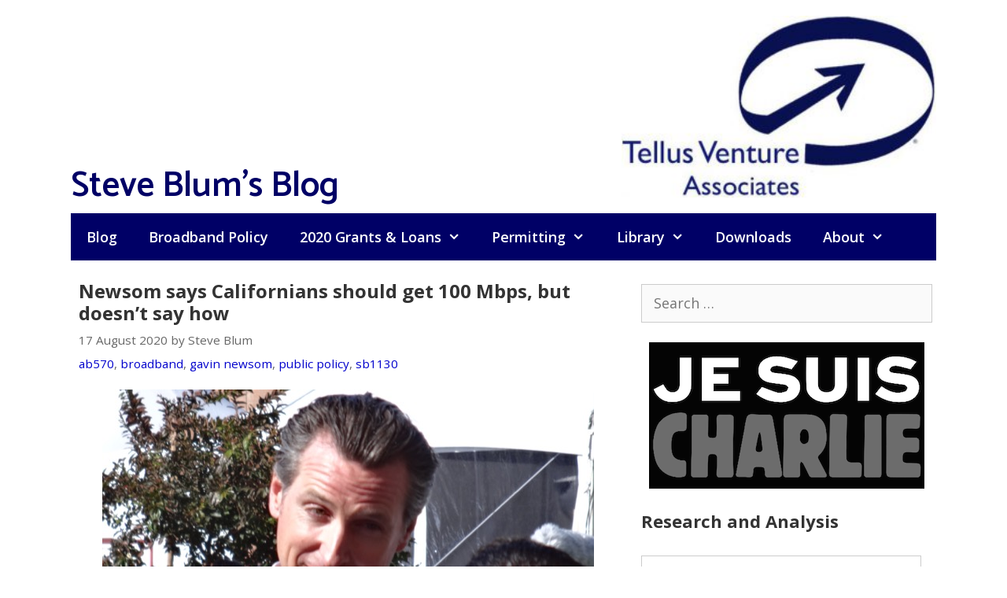

--- FILE ---
content_type: text/html; charset=UTF-8
request_url: https://www.tellusventure.com/newsom-says-californians-should-get-100-mbps-but-doesnt-say-how/
body_size: 12474
content:
<!DOCTYPE html>
<html lang="en-US">
<head>
	<meta charset="UTF-8">
	<link rel="profile" href="https://gmpg.org/xfn/11">
	<title>Newsom says Californians should get 100 Mbps, but doesn&#8217;t say how &#8211; Steve Blum&#039;s Blog</title>
<meta name='robots' content='max-image-preview:large' />
	<style>img:is([sizes="auto" i], [sizes^="auto," i]) { contain-intrinsic-size: 3000px 1500px }</style>
	<meta name="viewport" content="width=device-width, initial-scale=1"><link rel='dns-prefetch' href='//fonts.googleapis.com' />
<link href='https://fonts.gstatic.com' crossorigin rel='preconnect' />
<link rel="alternate" type="application/rss+xml" title="Steve Blum&#039;s Blog &raquo; Feed" href="https://www.tellusventure.com/feed/" />
<script>
window._wpemojiSettings = {"baseUrl":"https:\/\/s.w.org\/images\/core\/emoji\/16.0.1\/72x72\/","ext":".png","svgUrl":"https:\/\/s.w.org\/images\/core\/emoji\/16.0.1\/svg\/","svgExt":".svg","source":{"concatemoji":"https:\/\/www.tellusventure.com\/wp-includes\/js\/wp-emoji-release.min.js?ver=6.8.3"}};
/*! This file is auto-generated */
!function(s,n){var o,i,e;function c(e){try{var t={supportTests:e,timestamp:(new Date).valueOf()};sessionStorage.setItem(o,JSON.stringify(t))}catch(e){}}function p(e,t,n){e.clearRect(0,0,e.canvas.width,e.canvas.height),e.fillText(t,0,0);var t=new Uint32Array(e.getImageData(0,0,e.canvas.width,e.canvas.height).data),a=(e.clearRect(0,0,e.canvas.width,e.canvas.height),e.fillText(n,0,0),new Uint32Array(e.getImageData(0,0,e.canvas.width,e.canvas.height).data));return t.every(function(e,t){return e===a[t]})}function u(e,t){e.clearRect(0,0,e.canvas.width,e.canvas.height),e.fillText(t,0,0);for(var n=e.getImageData(16,16,1,1),a=0;a<n.data.length;a++)if(0!==n.data[a])return!1;return!0}function f(e,t,n,a){switch(t){case"flag":return n(e,"\ud83c\udff3\ufe0f\u200d\u26a7\ufe0f","\ud83c\udff3\ufe0f\u200b\u26a7\ufe0f")?!1:!n(e,"\ud83c\udde8\ud83c\uddf6","\ud83c\udde8\u200b\ud83c\uddf6")&&!n(e,"\ud83c\udff4\udb40\udc67\udb40\udc62\udb40\udc65\udb40\udc6e\udb40\udc67\udb40\udc7f","\ud83c\udff4\u200b\udb40\udc67\u200b\udb40\udc62\u200b\udb40\udc65\u200b\udb40\udc6e\u200b\udb40\udc67\u200b\udb40\udc7f");case"emoji":return!a(e,"\ud83e\udedf")}return!1}function g(e,t,n,a){var r="undefined"!=typeof WorkerGlobalScope&&self instanceof WorkerGlobalScope?new OffscreenCanvas(300,150):s.createElement("canvas"),o=r.getContext("2d",{willReadFrequently:!0}),i=(o.textBaseline="top",o.font="600 32px Arial",{});return e.forEach(function(e){i[e]=t(o,e,n,a)}),i}function t(e){var t=s.createElement("script");t.src=e,t.defer=!0,s.head.appendChild(t)}"undefined"!=typeof Promise&&(o="wpEmojiSettingsSupports",i=["flag","emoji"],n.supports={everything:!0,everythingExceptFlag:!0},e=new Promise(function(e){s.addEventListener("DOMContentLoaded",e,{once:!0})}),new Promise(function(t){var n=function(){try{var e=JSON.parse(sessionStorage.getItem(o));if("object"==typeof e&&"number"==typeof e.timestamp&&(new Date).valueOf()<e.timestamp+604800&&"object"==typeof e.supportTests)return e.supportTests}catch(e){}return null}();if(!n){if("undefined"!=typeof Worker&&"undefined"!=typeof OffscreenCanvas&&"undefined"!=typeof URL&&URL.createObjectURL&&"undefined"!=typeof Blob)try{var e="postMessage("+g.toString()+"("+[JSON.stringify(i),f.toString(),p.toString(),u.toString()].join(",")+"));",a=new Blob([e],{type:"text/javascript"}),r=new Worker(URL.createObjectURL(a),{name:"wpTestEmojiSupports"});return void(r.onmessage=function(e){c(n=e.data),r.terminate(),t(n)})}catch(e){}c(n=g(i,f,p,u))}t(n)}).then(function(e){for(var t in e)n.supports[t]=e[t],n.supports.everything=n.supports.everything&&n.supports[t],"flag"!==t&&(n.supports.everythingExceptFlag=n.supports.everythingExceptFlag&&n.supports[t]);n.supports.everythingExceptFlag=n.supports.everythingExceptFlag&&!n.supports.flag,n.DOMReady=!1,n.readyCallback=function(){n.DOMReady=!0}}).then(function(){return e}).then(function(){var e;n.supports.everything||(n.readyCallback(),(e=n.source||{}).concatemoji?t(e.concatemoji):e.wpemoji&&e.twemoji&&(t(e.twemoji),t(e.wpemoji)))}))}((window,document),window._wpemojiSettings);
</script>
<link rel='stylesheet' id='generate-fonts-css' href='//fonts.googleapis.com/css?family=Open+Sans:300,300italic,regular,italic,600,600italic,700,700italic,800,800italic|Catamaran:100,200,300,regular,600,700,800,900' media='all' />
<style id='wp-emoji-styles-inline-css'>

	img.wp-smiley, img.emoji {
		display: inline !important;
		border: none !important;
		box-shadow: none !important;
		height: 1em !important;
		width: 1em !important;
		margin: 0 0.07em !important;
		vertical-align: -0.1em !important;
		background: none !important;
		padding: 0 !important;
	}
</style>
<link rel='stylesheet' id='wp-block-library-css' href='https://www.tellusventure.com/wp-includes/css/dist/block-library/style.min.css?ver=6.8.3' media='all' />
<style id='classic-theme-styles-inline-css'>
/*! This file is auto-generated */
.wp-block-button__link{color:#fff;background-color:#32373c;border-radius:9999px;box-shadow:none;text-decoration:none;padding:calc(.667em + 2px) calc(1.333em + 2px);font-size:1.125em}.wp-block-file__button{background:#32373c;color:#fff;text-decoration:none}
</style>
<style id='global-styles-inline-css'>
:root{--wp--preset--aspect-ratio--square: 1;--wp--preset--aspect-ratio--4-3: 4/3;--wp--preset--aspect-ratio--3-4: 3/4;--wp--preset--aspect-ratio--3-2: 3/2;--wp--preset--aspect-ratio--2-3: 2/3;--wp--preset--aspect-ratio--16-9: 16/9;--wp--preset--aspect-ratio--9-16: 9/16;--wp--preset--color--black: #000000;--wp--preset--color--cyan-bluish-gray: #abb8c3;--wp--preset--color--white: #ffffff;--wp--preset--color--pale-pink: #f78da7;--wp--preset--color--vivid-red: #cf2e2e;--wp--preset--color--luminous-vivid-orange: #ff6900;--wp--preset--color--luminous-vivid-amber: #fcb900;--wp--preset--color--light-green-cyan: #7bdcb5;--wp--preset--color--vivid-green-cyan: #00d084;--wp--preset--color--pale-cyan-blue: #8ed1fc;--wp--preset--color--vivid-cyan-blue: #0693e3;--wp--preset--color--vivid-purple: #9b51e0;--wp--preset--color--contrast: var(--contrast);--wp--preset--color--contrast-2: var(--contrast-2);--wp--preset--color--contrast-3: var(--contrast-3);--wp--preset--color--base: var(--base);--wp--preset--color--base-2: var(--base-2);--wp--preset--color--base-3: var(--base-3);--wp--preset--color--accent: var(--accent);--wp--preset--gradient--vivid-cyan-blue-to-vivid-purple: linear-gradient(135deg,rgba(6,147,227,1) 0%,rgb(155,81,224) 100%);--wp--preset--gradient--light-green-cyan-to-vivid-green-cyan: linear-gradient(135deg,rgb(122,220,180) 0%,rgb(0,208,130) 100%);--wp--preset--gradient--luminous-vivid-amber-to-luminous-vivid-orange: linear-gradient(135deg,rgba(252,185,0,1) 0%,rgba(255,105,0,1) 100%);--wp--preset--gradient--luminous-vivid-orange-to-vivid-red: linear-gradient(135deg,rgba(255,105,0,1) 0%,rgb(207,46,46) 100%);--wp--preset--gradient--very-light-gray-to-cyan-bluish-gray: linear-gradient(135deg,rgb(238,238,238) 0%,rgb(169,184,195) 100%);--wp--preset--gradient--cool-to-warm-spectrum: linear-gradient(135deg,rgb(74,234,220) 0%,rgb(151,120,209) 20%,rgb(207,42,186) 40%,rgb(238,44,130) 60%,rgb(251,105,98) 80%,rgb(254,248,76) 100%);--wp--preset--gradient--blush-light-purple: linear-gradient(135deg,rgb(255,206,236) 0%,rgb(152,150,240) 100%);--wp--preset--gradient--blush-bordeaux: linear-gradient(135deg,rgb(254,205,165) 0%,rgb(254,45,45) 50%,rgb(107,0,62) 100%);--wp--preset--gradient--luminous-dusk: linear-gradient(135deg,rgb(255,203,112) 0%,rgb(199,81,192) 50%,rgb(65,88,208) 100%);--wp--preset--gradient--pale-ocean: linear-gradient(135deg,rgb(255,245,203) 0%,rgb(182,227,212) 50%,rgb(51,167,181) 100%);--wp--preset--gradient--electric-grass: linear-gradient(135deg,rgb(202,248,128) 0%,rgb(113,206,126) 100%);--wp--preset--gradient--midnight: linear-gradient(135deg,rgb(2,3,129) 0%,rgb(40,116,252) 100%);--wp--preset--font-size--small: 13px;--wp--preset--font-size--medium: 20px;--wp--preset--font-size--large: 36px;--wp--preset--font-size--x-large: 42px;--wp--preset--spacing--20: 0.44rem;--wp--preset--spacing--30: 0.67rem;--wp--preset--spacing--40: 1rem;--wp--preset--spacing--50: 1.5rem;--wp--preset--spacing--60: 2.25rem;--wp--preset--spacing--70: 3.38rem;--wp--preset--spacing--80: 5.06rem;--wp--preset--shadow--natural: 6px 6px 9px rgba(0, 0, 0, 0.2);--wp--preset--shadow--deep: 12px 12px 50px rgba(0, 0, 0, 0.4);--wp--preset--shadow--sharp: 6px 6px 0px rgba(0, 0, 0, 0.2);--wp--preset--shadow--outlined: 6px 6px 0px -3px rgba(255, 255, 255, 1), 6px 6px rgba(0, 0, 0, 1);--wp--preset--shadow--crisp: 6px 6px 0px rgba(0, 0, 0, 1);}:where(.is-layout-flex){gap: 0.5em;}:where(.is-layout-grid){gap: 0.5em;}body .is-layout-flex{display: flex;}.is-layout-flex{flex-wrap: wrap;align-items: center;}.is-layout-flex > :is(*, div){margin: 0;}body .is-layout-grid{display: grid;}.is-layout-grid > :is(*, div){margin: 0;}:where(.wp-block-columns.is-layout-flex){gap: 2em;}:where(.wp-block-columns.is-layout-grid){gap: 2em;}:where(.wp-block-post-template.is-layout-flex){gap: 1.25em;}:where(.wp-block-post-template.is-layout-grid){gap: 1.25em;}.has-black-color{color: var(--wp--preset--color--black) !important;}.has-cyan-bluish-gray-color{color: var(--wp--preset--color--cyan-bluish-gray) !important;}.has-white-color{color: var(--wp--preset--color--white) !important;}.has-pale-pink-color{color: var(--wp--preset--color--pale-pink) !important;}.has-vivid-red-color{color: var(--wp--preset--color--vivid-red) !important;}.has-luminous-vivid-orange-color{color: var(--wp--preset--color--luminous-vivid-orange) !important;}.has-luminous-vivid-amber-color{color: var(--wp--preset--color--luminous-vivid-amber) !important;}.has-light-green-cyan-color{color: var(--wp--preset--color--light-green-cyan) !important;}.has-vivid-green-cyan-color{color: var(--wp--preset--color--vivid-green-cyan) !important;}.has-pale-cyan-blue-color{color: var(--wp--preset--color--pale-cyan-blue) !important;}.has-vivid-cyan-blue-color{color: var(--wp--preset--color--vivid-cyan-blue) !important;}.has-vivid-purple-color{color: var(--wp--preset--color--vivid-purple) !important;}.has-black-background-color{background-color: var(--wp--preset--color--black) !important;}.has-cyan-bluish-gray-background-color{background-color: var(--wp--preset--color--cyan-bluish-gray) !important;}.has-white-background-color{background-color: var(--wp--preset--color--white) !important;}.has-pale-pink-background-color{background-color: var(--wp--preset--color--pale-pink) !important;}.has-vivid-red-background-color{background-color: var(--wp--preset--color--vivid-red) !important;}.has-luminous-vivid-orange-background-color{background-color: var(--wp--preset--color--luminous-vivid-orange) !important;}.has-luminous-vivid-amber-background-color{background-color: var(--wp--preset--color--luminous-vivid-amber) !important;}.has-light-green-cyan-background-color{background-color: var(--wp--preset--color--light-green-cyan) !important;}.has-vivid-green-cyan-background-color{background-color: var(--wp--preset--color--vivid-green-cyan) !important;}.has-pale-cyan-blue-background-color{background-color: var(--wp--preset--color--pale-cyan-blue) !important;}.has-vivid-cyan-blue-background-color{background-color: var(--wp--preset--color--vivid-cyan-blue) !important;}.has-vivid-purple-background-color{background-color: var(--wp--preset--color--vivid-purple) !important;}.has-black-border-color{border-color: var(--wp--preset--color--black) !important;}.has-cyan-bluish-gray-border-color{border-color: var(--wp--preset--color--cyan-bluish-gray) !important;}.has-white-border-color{border-color: var(--wp--preset--color--white) !important;}.has-pale-pink-border-color{border-color: var(--wp--preset--color--pale-pink) !important;}.has-vivid-red-border-color{border-color: var(--wp--preset--color--vivid-red) !important;}.has-luminous-vivid-orange-border-color{border-color: var(--wp--preset--color--luminous-vivid-orange) !important;}.has-luminous-vivid-amber-border-color{border-color: var(--wp--preset--color--luminous-vivid-amber) !important;}.has-light-green-cyan-border-color{border-color: var(--wp--preset--color--light-green-cyan) !important;}.has-vivid-green-cyan-border-color{border-color: var(--wp--preset--color--vivid-green-cyan) !important;}.has-pale-cyan-blue-border-color{border-color: var(--wp--preset--color--pale-cyan-blue) !important;}.has-vivid-cyan-blue-border-color{border-color: var(--wp--preset--color--vivid-cyan-blue) !important;}.has-vivid-purple-border-color{border-color: var(--wp--preset--color--vivid-purple) !important;}.has-vivid-cyan-blue-to-vivid-purple-gradient-background{background: var(--wp--preset--gradient--vivid-cyan-blue-to-vivid-purple) !important;}.has-light-green-cyan-to-vivid-green-cyan-gradient-background{background: var(--wp--preset--gradient--light-green-cyan-to-vivid-green-cyan) !important;}.has-luminous-vivid-amber-to-luminous-vivid-orange-gradient-background{background: var(--wp--preset--gradient--luminous-vivid-amber-to-luminous-vivid-orange) !important;}.has-luminous-vivid-orange-to-vivid-red-gradient-background{background: var(--wp--preset--gradient--luminous-vivid-orange-to-vivid-red) !important;}.has-very-light-gray-to-cyan-bluish-gray-gradient-background{background: var(--wp--preset--gradient--very-light-gray-to-cyan-bluish-gray) !important;}.has-cool-to-warm-spectrum-gradient-background{background: var(--wp--preset--gradient--cool-to-warm-spectrum) !important;}.has-blush-light-purple-gradient-background{background: var(--wp--preset--gradient--blush-light-purple) !important;}.has-blush-bordeaux-gradient-background{background: var(--wp--preset--gradient--blush-bordeaux) !important;}.has-luminous-dusk-gradient-background{background: var(--wp--preset--gradient--luminous-dusk) !important;}.has-pale-ocean-gradient-background{background: var(--wp--preset--gradient--pale-ocean) !important;}.has-electric-grass-gradient-background{background: var(--wp--preset--gradient--electric-grass) !important;}.has-midnight-gradient-background{background: var(--wp--preset--gradient--midnight) !important;}.has-small-font-size{font-size: var(--wp--preset--font-size--small) !important;}.has-medium-font-size{font-size: var(--wp--preset--font-size--medium) !important;}.has-large-font-size{font-size: var(--wp--preset--font-size--large) !important;}.has-x-large-font-size{font-size: var(--wp--preset--font-size--x-large) !important;}
:where(.wp-block-post-template.is-layout-flex){gap: 1.25em;}:where(.wp-block-post-template.is-layout-grid){gap: 1.25em;}
:where(.wp-block-columns.is-layout-flex){gap: 2em;}:where(.wp-block-columns.is-layout-grid){gap: 2em;}
:root :where(.wp-block-pullquote){font-size: 1.5em;line-height: 1.6;}
</style>
<link rel='stylesheet' id='generate-style-css' href='https://www.tellusventure.com/wp-content/themes/generatepress/assets/css/all.min.css?ver=3.1.3' media='all' />
<style id='generate-style-inline-css'>
@media (max-width: 768px){.main-navigation .menu-toggle,.main-navigation .mobile-bar-items,.sidebar-nav-mobile:not(#sticky-placeholder){display:block;}.main-navigation ul,.gen-sidebar-nav{display:none;}[class*="nav-float-"] .site-header .inside-header > *{float:none;clear:both;}}
.dynamic-author-image-rounded{border-radius:100%;}.dynamic-featured-image, .dynamic-author-image{vertical-align:middle;}.one-container.blog .dynamic-content-template:not(:last-child), .one-container.archive .dynamic-content-template:not(:last-child){padding-bottom:0px;}.dynamic-entry-excerpt > p:last-child{margin-bottom:0px;}
</style>
<link rel='stylesheet' id='generate-font-icons-css' href='https://www.tellusventure.com/wp-content/themes/generatepress/assets/css/components/font-icons.min.css?ver=3.1.3' media='all' />
<link rel='stylesheet' id='generatepress-dynamic-css' href='https://www.tellusventure.com/wp-content/uploads/generatepress/style.min.css?ver=1758382295' media='all' />
<link rel='stylesheet' id='generate-navigation-branding-css' href='https://www.tellusventure.com/wp-content/plugins/gp-premium/menu-plus/functions/css/navigation-branding.min.css?ver=2.5.5' media='all' />
<style id='generate-navigation-branding-inline-css'>
@media (max-width: 768px){.site-header, #site-navigation, #sticky-navigation{display:none !important;opacity:0.0;}#mobile-header{display:block !important;width:100% !important;}#mobile-header .main-nav > ul{display:none;}#mobile-header.toggled .main-nav > ul, #mobile-header .menu-toggle, #mobile-header .mobile-bar-items{display:block;}#mobile-header .main-nav{-ms-flex:0 0 100%;flex:0 0 100%;-webkit-box-ordinal-group:5;-ms-flex-order:4;order:4;}}.navigation-branding img, .site-logo.mobile-header-logo img{height:60px;width:auto;}.navigation-branding .main-title{line-height:60px;}@media (max-width: 1110px){#site-navigation .navigation-branding, #sticky-navigation .navigation-branding{margin-left:10px;}}@media (max-width: 768px){.main-navigation:not(.slideout-navigation) .main-nav{-ms-flex:0 0 100%;flex:0 0 100%;}.main-navigation:not(.slideout-navigation) .inside-navigation{-ms-flex-wrap:wrap;flex-wrap:wrap;display:-webkit-box;display:-ms-flexbox;display:flex;}.nav-aligned-center .navigation-branding, .nav-aligned-left .navigation-branding{margin-right:auto;}.nav-aligned-center  .main-navigation.has-branding:not(.slideout-navigation) .inside-navigation .main-nav,.nav-aligned-center  .main-navigation.has-sticky-branding.navigation-stick .inside-navigation .main-nav,.nav-aligned-left  .main-navigation.has-branding:not(.slideout-navigation) .inside-navigation .main-nav,.nav-aligned-left  .main-navigation.has-sticky-branding.navigation-stick .inside-navigation .main-nav{margin-right:0px;}}
</style>
<script src="https://www.tellusventure.com/wp-includes/js/jquery/jquery.min.js?ver=3.7.1" id="jquery-core-js"></script>
<link rel="https://api.w.org/" href="https://www.tellusventure.com/wp-json/" /><link rel="alternate" title="JSON" type="application/json" href="https://www.tellusventure.com/wp-json/wp/v2/posts/12975" /><link rel="EditURI" type="application/rsd+xml" title="RSD" href="https://www.tellusventure.com/xmlrpc.php?rsd" />
<meta name="generator" content="WordPress 6.8.3" />
<link rel="canonical" href="https://www.tellusventure.com/newsom-says-californians-should-get-100-mbps-but-doesnt-say-how/" />
<link rel='shortlink' href='https://www.tellusventure.com/?p=12975' />
<link rel="alternate" title="oEmbed (JSON)" type="application/json+oembed" href="https://www.tellusventure.com/wp-json/oembed/1.0/embed?url=https%3A%2F%2Fwww.tellusventure.com%2Fnewsom-says-californians-should-get-100-mbps-but-doesnt-say-how%2F" />
<link rel="alternate" title="oEmbed (XML)" type="text/xml+oembed" href="https://www.tellusventure.com/wp-json/oembed/1.0/embed?url=https%3A%2F%2Fwww.tellusventure.com%2Fnewsom-says-californians-should-get-100-mbps-but-doesnt-say-how%2F&#038;format=xml" />


<!-- Global site tag (gtag.js) - Google Analytics -->
<script async src="https://www.googletagmanager.com/gtag/js?id=UA-7387286-1"></script>
<script>
  window.dataLayer = window.dataLayer || [];
  function gtag(){dataLayer.push(arguments);}
  gtag('js', new Date());

  gtag('config', 'UA-7387286-1');
</script>

<link rel="icon" href="https://www.tellusventure.com/wp-content/uploads/2020/11/cropped-tva_glyph_square_favicon_lightsail-32x32.jpg" sizes="32x32" />
<link rel="icon" href="https://www.tellusventure.com/wp-content/uploads/2020/11/cropped-tva_glyph_square_favicon_lightsail-192x192.jpg" sizes="192x192" />
<link rel="apple-touch-icon" href="https://www.tellusventure.com/wp-content/uploads/2020/11/cropped-tva_glyph_square_favicon_lightsail-180x180.jpg" />
<meta name="msapplication-TileImage" content="https://www.tellusventure.com/wp-content/uploads/2020/11/cropped-tva_glyph_square_favicon_lightsail-270x270.jpg" />
		<style id="wp-custom-css">
			blockquote {
    font-size: 18px;
	  border-left: none;
	  padding: 0px;
	  margin:20px;
	  color: #444444;
}

.site-description {
	  position: absolute;
	  left: 0px;
	  text-align: left;
	  margin-top: -60px;
}

.wp-title {
	  position: absolute;
	  margin-top: -53px;
	  font-size: 45px;
	  font-weight: 600;
	  font-family: catamaran;
}

.copyright-bar {
	  font: 16px catamaran;
}

.search-form {
	text-align: right;
	padding: 10px 0 0 0;
}

/* Video/iframe sizing */

.videoWrapper {
	position: relative;
	width: 100%;
	padding-bottom: 302px; /* 16:9 */
	padding-top: 0px;
	height: 0;
	margin-top:auto;
  margin-bottom:auto;
  text-align:center;
}

.videoWrapper iframe,
.videoWrapper object,
.videoWrapper embed {
	position: absolute;
	top: 0;
	left: 0;
	width: 302;
	height: 370;
	border: 1px solid #ccc;
}

.sidebar_370_vidwrapper_default {
	position: relative;
	width: 100%;
	padding-bottom: 302px; /* 16:9 */
	padding-top: 0px;
	height: 0;
	margin-top:auto;
  margin-bottom:10px;
  text-align:center;
}

.sidebar_370_vidwrapper_default iframe,
.sidebar_370_vidwrapper_default object,
.sidebar_370_vidwrapper_default embed {
	position: absolute;
	top: 0;
	left: 0;
	width: 302;
	height: 370;
	border: 1px solid #ccc;
}

/* Sidebar widget styling */

.randomize_centered {
    margin-left:auto;
    margin-right:auto;
	  margin-top:auto;
    margin-bottom:auto;
    text-align:center;
		padding: 0 0 0 0;
}

.sidebar_randomize {
    margin-left:auto;
    margin-right:auto;
		margin-top:auto;
    margin-bottom:auto;
    text-align:center;
		padding: 0 0 0 0;
}

.sidebar_centered_default {
    margin-left:auto;
    margin-right:auto;
		margin-top:auto;
    margin-bottom:auto;
    text-align:center;
		padding: 0 0 15px 0;
}

.centered-sidebar {
  text-align: center;
	font-size: .9em;
	padding: 0px 0px 0px 0px;
	color: #666666;
}

.centered-sidebar a:link { color: #666666; }
.centered-sidebar a:visited { color: #666666; }

/* Table styling */

table {
  border: none;
  table-layout: auto;
}

/* Policy bank/file listing */

    p.p1 {margin: 0.0px 0.0px 0.0px 0.0px}
    p.p2 {margin: 0.0px 0.0px 0.0px 0.0px; text-align: center}
    p.p4 {margin: 0.0px 0.0px 0.0px 0.0px; text-align: right}

    table.t1 {border-collapse: collapse;}
    td.td1 {width: 465.0px; padding: 4.0px 0px 4.0px 0px; border-top: none; border-left: none; border-right: none; border-bottom: 1px solid #ededed}
    td.td2 {width: 40.0px; padding: 4.0px 0px 4.0px 0px; border-top: none; border-left: none; border-right: none; border-bottom: 1px solid #ededed}
    td.td3 {width: 40.0px; padding: 4.0px 0px 4.0px 0px; border-top: none; border-left: none; border-right: none; border-bottom: 1px solid #ededed}
    td.td4 {width: 80.0px; padding: 4.0px 0px 4.0px 0px; border-top: none; border-left: none; border-right: none; border-bottom: 1px solid #ededed}
    td.td11 {width: 465.0px; padding: 4.0px 0px 12.0px 0px; border-top: none; border-left: none; border-right: none; border-bottom: none}
    td.td12 {width: 40px; padding: 4.0px 0px 12.0px 0px; border-top: none; border-left: none; border-right: none; border-bottom: none}
    td.td13 {width: 40px; padding: 4.0px 0px 12.0px 0px; border-top: none; border-left: none; border-right: none; border-bottom: none}
    td.td14 {width: 80.0px; padding: 4.0px 0px 12.0px 0px; border-top: none; border-left: none; border-right: none; border-bottom: none}
    td.td21 {width: 651px; padding: 0.0px 0px 14.0px 0px; border: none}
    td.td31 {width: 651px; padding: 12.0px 0px 2.0px 0px; border: none}
    
/* End policy bank */

/* Generic table formatting */

table.table-bank {
	border: none;
	border-collapse: separate;
	font-size: 14px;
}

table.table-plain {
	border-collapse: separate;
	font-size: 14px;
	border: none;
}

caption.table-bank {
	font-size: 22px;
	line-height: 1.2;
	font-weight: bold;
	color: #333333;
	padding: 0px 0px 12px 0px;
	margin: 0;
	text-align: left;
}

caption.table-plain {
	font-size: 22px;
	line-height: 1.2;
	font-weight: bold;
	color: #333333;
	padding: 0px 0px 12px 0px;
	margin: 0;
}

	td.td-left {text-align: left; border-top: none; border-left: none; border-right: none; border-bottom: 1px solid #ededed}
	td.td-center {text-align: center; border-top: none; border-left: none; border-right: none; border-bottom: 1px solid #ededed}
	td.td-right {text-align: right; padding-right: 1px; border-top: none; border-left: none; border-right: none; border-bottom: 1px solid #ededed}
	td.td-left-plain {text-align: left; border: none;}

	th.th-left {text-align: left; border: none;}
	th.th-center {text-align: center; border: none;}
	th.th-right {text-align: right; border: none;}

/* End Table formatting */		</style>
		</head>

<body class="wp-singular post-template-default single single-post postid-12975 single-format-standard wp-custom-logo wp-embed-responsive wp-theme-generatepress post-image-above-header post-image-aligned-center sticky-menu-fade mobile-header mobile-header-logo mobile-header-sticky right-sidebar nav-below-header separate-containers contained-header active-footer-widgets-3 nav-aligned-left header-aligned-right dropdown-hover" itemtype="https://schema.org/Blog" itemscope>
	<a class="screen-reader-text skip-link" href="#content" title="Skip to content">Skip to content</a>		<header class="site-header grid-container grid-parent" id="masthead" aria-label="Site"  itemtype="https://schema.org/WPHeader" itemscope>
			<div class="inside-header grid-container grid-parent">
				<div class="site-logo">
					<a href="https://www.tellusventure.com/" title="Steve Blum&#039;s Blog" rel="home">
						<img  class="header-image is-logo-image" alt="Steve Blum&#039;s Blog" src="https://www.tellusventure.com/wp-content/uploads/2020/11/tva_header_logo_lightsail.jpg" title="Steve Blum&#039;s Blog" />
					</a>
				</div><p class="wp-title">Steve Blum's Blog</p>			</div>
		</header>
				<nav id="mobile-header" itemtype="https://schema.org/SiteNavigationElement" itemscope class="main-navigation mobile-header-navigation has-branding has-sticky-branding">
			<div class="inside-navigation grid-container grid-parent">
				<div class="site-logo mobile-header-logo">
						<a href="https://www.tellusventure.com/" title="Steve Blum&#039;s Blog" rel="home">
							<img src="https://www.tellusventure.com/wp-content/uploads/2020/11/tva_header_logo_lightsail.jpg" alt="Steve Blum&#039;s Blog" class="is-logo-image" width="300" height="173" />
						</a>
					</div>					<button class="menu-toggle" aria-controls="mobile-menu" aria-expanded="false">
						<span class="mobile-menu">Menu</span>					</button>
					<div id="mobile-menu" class="main-nav"><ul id="menu-primary" class=" menu sf-menu"><li id="menu-item-13449" class="menu-item menu-item-type-custom menu-item-object-custom menu-item-13449"><a href="http://tellusventure.com/">Blog</a></li>
<li id="menu-item-13328" class="menu-item menu-item-type-post_type menu-item-object-page menu-item-13328"><a href="https://www.tellusventure.com/policy/">Broadband Policy</a></li>
<li id="menu-item-13324" class="menu-item menu-item-type-post_type menu-item-object-page menu-item-has-children menu-item-13324"><a href="https://www.tellusventure.com/library/2020-grants/">2020 Grants &#038; Loans<span role="presentation" class="dropdown-menu-toggle"></span></a>
<ul class="sub-menu">
	<li id="menu-item-13325" class="menu-item menu-item-type-post_type menu-item-object-page menu-item-13325"><a href="https://www.tellusventure.com/library/2020-grants/2020-projects/">2020 Broadband Infrastructure Grant Projects</a></li>
</ul>
</li>
<li id="menu-item-13326" class="menu-item menu-item-type-post_type menu-item-object-page menu-item-has-children menu-item-13326"><a href="https://www.tellusventure.com/wireless-policy-fcc/">Permitting<span role="presentation" class="dropdown-menu-toggle"></span></a>
<ul class="sub-menu">
	<li id="menu-item-13327" class="menu-item menu-item-type-post_type menu-item-object-page menu-item-13327"><a href="https://www.tellusventure.com/policy/mla/">Master license agreements</a></li>
</ul>
</li>
<li id="menu-item-13329" class="menu-item menu-item-type-post_type menu-item-object-page menu-item-has-children menu-item-13329"><a href="https://www.tellusventure.com/library/">Library<span role="presentation" class="dropdown-menu-toggle"></span></a>
<ul class="sub-menu">
	<li id="menu-item-13330" class="menu-item menu-item-type-post_type menu-item-object-page menu-item-has-children menu-item-13330"><a href="https://www.tellusventure.com/wireless-policy-fcc/">Wireless Facilities Permitting<span role="presentation" class="dropdown-menu-toggle"></span></a>
	<ul class="sub-menu">
		<li id="menu-item-13331" class="menu-item menu-item-type-post_type menu-item-object-page menu-item-13331"><a href="https://www.tellusventure.com/policy/mla/">Master license agreements</a></li>
	</ul>
</li>
	<li id="menu-item-13332" class="menu-item menu-item-type-post_type menu-item-object-page menu-item-13332"><a href="https://www.tellusventure.com/policy/">Broadband Policy</a></li>
	<li id="menu-item-13333" class="menu-item menu-item-type-post_type menu-item-object-page menu-item-13333"><a href="https://www.tellusventure.com/library/analysis/">Publications</a></li>
	<li id="menu-item-13334" class="menu-item menu-item-type-post_type menu-item-object-page menu-item-13334"><a href="https://www.tellusventure.com/library/video/">Videos</a></li>
	<li id="menu-item-13335" class="menu-item menu-item-type-post_type menu-item-object-page menu-item-13335"><a href="https://www.tellusventure.com/library/presentations/">Presentations</a></li>
	<li id="menu-item-13336" class="menu-item menu-item-type-post_type menu-item-object-page menu-item-13336"><a href="https://www.tellusventure.com/library/policy_more/">More broadband policy resources</a></li>
	<li id="menu-item-13337" class="menu-item menu-item-type-post_type menu-item-object-page menu-item-13337"><a href="https://www.tellusventure.com/library/duct/">Right of way, pole attachment and conduit documents</a></li>
	<li id="menu-item-13338" class="menu-item menu-item-type-post_type menu-item-object-page menu-item-13338"><a href="https://www.tellusventure.com/library/fiber/">Fiber network access</a></li>
	<li id="menu-item-13339" class="menu-item menu-item-type-post_type menu-item-object-page menu-item-13339"><a href="https://www.tellusventure.com/library/localreg/">Cable and telecoms franchise information</a></li>
	<li id="menu-item-13340" class="menu-item menu-item-type-post_type menu-item-object-page menu-item-has-children menu-item-13340"><a href="https://www.tellusventure.com/library/community/">Case studies<span role="presentation" class="dropdown-menu-toggle"></span></a>
	<ul class="sub-menu">
		<li id="menu-item-13341" class="menu-item menu-item-type-post_type menu-item-object-page menu-item-13341"><a href="https://www.tellusventure.com/library/community/san_leandro/">Case study: Lit San Leandro, an 11-mile fiber optic loop serving business and industry</a></li>
		<li id="menu-item-13342" class="menu-item menu-item-type-post_type menu-item-object-page menu-item-13342"><a href="https://www.tellusventure.com/library/community/ccbc/">Case study: CASF grant brings total to $12 million for Central Coast broadband project</a></li>
		<li id="menu-item-13343" class="menu-item menu-item-type-post_type menu-item-object-page menu-item-13343"><a href="https://www.tellusventure.com/library/community/folsom/">Case study: City of Folsom uses WiMAX pilot project for economic development</a></li>
		<li id="menu-item-13344" class="menu-item menu-item-type-post_type menu-item-object-page menu-item-13344"><a href="https://www.tellusventure.com/library/community/oakland/">Case Study: wireless broadband feasibility study and project for the City of Oakland</a></li>
	</ul>
</li>
	<li id="menu-item-13345" class="menu-item menu-item-type-post_type menu-item-object-page menu-item-13345"><a href="https://www.tellusventure.com/library/casf_reboot/">CASF reboot – 2018</a></li>
</ul>
</li>
<li id="menu-item-13382" class="menu-item menu-item-type-custom menu-item-object-custom menu-item-13382"><a href="/downloads">Downloads</a></li>
<li id="menu-item-13346" class="menu-item menu-item-type-post_type menu-item-object-page menu-item-has-children menu-item-13346"><a href="https://www.tellusventure.com/team/">About<span role="presentation" class="dropdown-menu-toggle"></span></a>
<ul class="sub-menu">
	<li id="menu-item-13347" class="menu-item menu-item-type-post_type menu-item-object-page menu-item-13347"><a href="https://www.tellusventure.com/team/contact/">Contact</a></li>
	<li id="menu-item-13348" class="menu-item menu-item-type-post_type menu-item-object-page menu-item-13348"><a href="https://www.tellusventure.com/team/clients/">Clients</a></li>
	<li id="menu-item-13349" class="menu-item menu-item-type-post_type menu-item-object-page menu-item-has-children menu-item-13349"><a href="https://www.tellusventure.com/team/blum/">Steve Blum<span role="presentation" class="dropdown-menu-toggle"></span></a>
	<ul class="sub-menu">
		<li id="menu-item-13350" class="menu-item menu-item-type-post_type menu-item-object-page menu-item-13350"><a href="https://www.tellusventure.com/team/blum/more/">More</a></li>
	</ul>
</li>
	<li id="menu-item-13351" class="menu-item menu-item-type-post_type menu-item-object-page menu-item-13351"><a href="https://www.tellusventure.com/team/browne/">Stu Browne</a></li>
	<li id="menu-item-13352" class="menu-item menu-item-type-post_type menu-item-object-page menu-item-13352"><a href="https://www.tellusventure.com/team/lucachick/">Philip Lucachick</a></li>
	<li id="menu-item-13353" class="menu-item menu-item-type-post_type menu-item-object-page menu-item-13353"><a href="https://www.tellusventure.com/team/odaly/">Julia O’Daly</a></li>
</ul>
</li>
</ul></div>			</div><!-- .inside-navigation -->
		</nav><!-- #site-navigation -->
				<nav class="main-navigation grid-container grid-parent sub-menu-right" id="site-navigation" aria-label="Primary"  itemtype="https://schema.org/SiteNavigationElement" itemscope>
			<div class="inside-navigation grid-container grid-parent">
								<button class="menu-toggle" aria-controls="primary-menu" aria-expanded="false">
					<span class="mobile-menu">Menu</span>				</button>
				<div id="primary-menu" class="main-nav"><ul id="menu-primary-1" class=" menu sf-menu"><li class="menu-item menu-item-type-custom menu-item-object-custom menu-item-13449"><a href="http://tellusventure.com/">Blog</a></li>
<li class="menu-item menu-item-type-post_type menu-item-object-page menu-item-13328"><a href="https://www.tellusventure.com/policy/">Broadband Policy</a></li>
<li class="menu-item menu-item-type-post_type menu-item-object-page menu-item-has-children menu-item-13324"><a href="https://www.tellusventure.com/library/2020-grants/">2020 Grants &#038; Loans<span role="presentation" class="dropdown-menu-toggle"></span></a>
<ul class="sub-menu">
	<li class="menu-item menu-item-type-post_type menu-item-object-page menu-item-13325"><a href="https://www.tellusventure.com/library/2020-grants/2020-projects/">2020 Broadband Infrastructure Grant Projects</a></li>
</ul>
</li>
<li class="menu-item menu-item-type-post_type menu-item-object-page menu-item-has-children menu-item-13326"><a href="https://www.tellusventure.com/wireless-policy-fcc/">Permitting<span role="presentation" class="dropdown-menu-toggle"></span></a>
<ul class="sub-menu">
	<li class="menu-item menu-item-type-post_type menu-item-object-page menu-item-13327"><a href="https://www.tellusventure.com/policy/mla/">Master license agreements</a></li>
</ul>
</li>
<li class="menu-item menu-item-type-post_type menu-item-object-page menu-item-has-children menu-item-13329"><a href="https://www.tellusventure.com/library/">Library<span role="presentation" class="dropdown-menu-toggle"></span></a>
<ul class="sub-menu">
	<li class="menu-item menu-item-type-post_type menu-item-object-page menu-item-has-children menu-item-13330"><a href="https://www.tellusventure.com/wireless-policy-fcc/">Wireless Facilities Permitting<span role="presentation" class="dropdown-menu-toggle"></span></a>
	<ul class="sub-menu">
		<li class="menu-item menu-item-type-post_type menu-item-object-page menu-item-13331"><a href="https://www.tellusventure.com/policy/mla/">Master license agreements</a></li>
	</ul>
</li>
	<li class="menu-item menu-item-type-post_type menu-item-object-page menu-item-13332"><a href="https://www.tellusventure.com/policy/">Broadband Policy</a></li>
	<li class="menu-item menu-item-type-post_type menu-item-object-page menu-item-13333"><a href="https://www.tellusventure.com/library/analysis/">Publications</a></li>
	<li class="menu-item menu-item-type-post_type menu-item-object-page menu-item-13334"><a href="https://www.tellusventure.com/library/video/">Videos</a></li>
	<li class="menu-item menu-item-type-post_type menu-item-object-page menu-item-13335"><a href="https://www.tellusventure.com/library/presentations/">Presentations</a></li>
	<li class="menu-item menu-item-type-post_type menu-item-object-page menu-item-13336"><a href="https://www.tellusventure.com/library/policy_more/">More broadband policy resources</a></li>
	<li class="menu-item menu-item-type-post_type menu-item-object-page menu-item-13337"><a href="https://www.tellusventure.com/library/duct/">Right of way, pole attachment and conduit documents</a></li>
	<li class="menu-item menu-item-type-post_type menu-item-object-page menu-item-13338"><a href="https://www.tellusventure.com/library/fiber/">Fiber network access</a></li>
	<li class="menu-item menu-item-type-post_type menu-item-object-page menu-item-13339"><a href="https://www.tellusventure.com/library/localreg/">Cable and telecoms franchise information</a></li>
	<li class="menu-item menu-item-type-post_type menu-item-object-page menu-item-has-children menu-item-13340"><a href="https://www.tellusventure.com/library/community/">Case studies<span role="presentation" class="dropdown-menu-toggle"></span></a>
	<ul class="sub-menu">
		<li class="menu-item menu-item-type-post_type menu-item-object-page menu-item-13341"><a href="https://www.tellusventure.com/library/community/san_leandro/">Case study: Lit San Leandro, an 11-mile fiber optic loop serving business and industry</a></li>
		<li class="menu-item menu-item-type-post_type menu-item-object-page menu-item-13342"><a href="https://www.tellusventure.com/library/community/ccbc/">Case study: CASF grant brings total to $12 million for Central Coast broadband project</a></li>
		<li class="menu-item menu-item-type-post_type menu-item-object-page menu-item-13343"><a href="https://www.tellusventure.com/library/community/folsom/">Case study: City of Folsom uses WiMAX pilot project for economic development</a></li>
		<li class="menu-item menu-item-type-post_type menu-item-object-page menu-item-13344"><a href="https://www.tellusventure.com/library/community/oakland/">Case Study: wireless broadband feasibility study and project for the City of Oakland</a></li>
	</ul>
</li>
	<li class="menu-item menu-item-type-post_type menu-item-object-page menu-item-13345"><a href="https://www.tellusventure.com/library/casf_reboot/">CASF reboot – 2018</a></li>
</ul>
</li>
<li class="menu-item menu-item-type-custom menu-item-object-custom menu-item-13382"><a href="/downloads">Downloads</a></li>
<li class="menu-item menu-item-type-post_type menu-item-object-page menu-item-has-children menu-item-13346"><a href="https://www.tellusventure.com/team/">About<span role="presentation" class="dropdown-menu-toggle"></span></a>
<ul class="sub-menu">
	<li class="menu-item menu-item-type-post_type menu-item-object-page menu-item-13347"><a href="https://www.tellusventure.com/team/contact/">Contact</a></li>
	<li class="menu-item menu-item-type-post_type menu-item-object-page menu-item-13348"><a href="https://www.tellusventure.com/team/clients/">Clients</a></li>
	<li class="menu-item menu-item-type-post_type menu-item-object-page menu-item-has-children menu-item-13349"><a href="https://www.tellusventure.com/team/blum/">Steve Blum<span role="presentation" class="dropdown-menu-toggle"></span></a>
	<ul class="sub-menu">
		<li class="menu-item menu-item-type-post_type menu-item-object-page menu-item-13350"><a href="https://www.tellusventure.com/team/blum/more/">More</a></li>
	</ul>
</li>
	<li class="menu-item menu-item-type-post_type menu-item-object-page menu-item-13351"><a href="https://www.tellusventure.com/team/browne/">Stu Browne</a></li>
	<li class="menu-item menu-item-type-post_type menu-item-object-page menu-item-13352"><a href="https://www.tellusventure.com/team/lucachick/">Philip Lucachick</a></li>
	<li class="menu-item menu-item-type-post_type menu-item-object-page menu-item-13353"><a href="https://www.tellusventure.com/team/odaly/">Julia O’Daly</a></li>
</ul>
</li>
</ul></div>			</div>
		</nav>
		
	<div class="site grid-container container hfeed grid-parent" id="page">
				<div class="site-content" id="content">
			
	<div class="content-area grid-parent mobile-grid-100 grid-65 tablet-grid-65" id="primary">
		<main class="site-main" id="main">
			
<article id="post-12975" class="post-12975 post type-post status-publish format-standard hentry category-uncategorized tag-ab570 tag-broadband tag-gavin-newsom tag-public-policy tag-sb1130" itemtype="https://schema.org/CreativeWork" itemscope>
	<div class="inside-article">
					<header class="entry-header" aria-label="Content">
				<h1 class="entry-title" itemprop="headline">Newsom says Californians should get 100 Mbps, but doesn&#8217;t say how</h1>		<div style="font-size: 85%; line-height: 2; padding-top: 5px">
		17 August 2020		by		Steve Blum	
		 <br /> <a href="https://www.tellusventure.com/tag/ab570/" rel="tag">ab570</a>, <a href="https://www.tellusventure.com/tag/broadband/" rel="tag">broadband</a>, <a href="https://www.tellusventure.com/tag/gavin-newsom/" rel="tag">gavin newsom</a>, <a href="https://www.tellusventure.com/tag/public-policy/" rel="tag">public policy</a>, <a href="https://www.tellusventure.com/tag/sb1130/" rel="tag">sb1130</a>		</div>
				</header>
			
		<div class="entry-content" itemprop="text">
			<p><img fetchpriority="high" decoding="async" style="display: block; margin-left: auto; margin-right: auto;" title="sa blum photo" src="https://www.tellusventure.com/images/2018/11/newsom_salinas_agtech_summit_13july2016.jpg" alt="" width="625" height="425" border="0" /></p>
<p>California governor Gavin Newsom finished up work last week with <a href="https://tellusventure.com/downloads/policy/2020/newsom_executive_order_broadband_14aug2020.pdf">an executive order</a> directing state agencies – at least the ones that report to him – to&#8230;</p>
<blockquote><p>
&#8230;pursue a minimum broadband speed goal of 100 megabits per second download speed to guide infrastructure investments and program implementation to benefit all Californians.
</p></blockquote>
<p>To achieve that goal&#8230;</p>
<blockquote><p>
Within ninety days of the date of this Executive Order, the California Broadband Task Force shall provide a preliminary report to the Office of the Governor that identifies administrative actions that can result in immediate promotion of broadband access and usage within the State.
</p></blockquote>
<p>Oops. I&#8217;m sorry. That&#8217;s Arnold Schwarzenegger&#8217;s <a href="https://tellusventure.com/downloads/policy/2006/schwarzenegger_executive_order_broadband_28nov2006.pdf">2006 broadband executive order</a>. Newsom&#8217;s directive says&#8230;</p>
<blockquote><p>
The California Broadband Council is requested to create a new State Broadband Action Plan by December 31, 2020, and to review the plan annually thereafter.
</p></blockquote>
<p>Both Newsom and Schwarzenegger offered a laundry list of instructions to state agencies, intended to bring modern broadband infrastructure and service to Californian communities on the wrong side of the digital divide. But neither governor put any money on the table.</p>
<p>The major difference is that Newsom set a minimum, quantitative standard of 100 Mbps download speed that, by far, exceeds the current 6 Mbps <a href="https://www.tellusventure.com/blog/california-broadband-subsidies-are-now-a-rigged-game/">written into state law</a> and the 25 Mbps <a href="https://www.tellusventure.com/blog/california-tops-up-federal-broadband-subsidy-bids-as-fcc-trims-rdof-eligibility-list/">generally used by federal agencies</a>. It matches the level <a href="https://www.tellusventure.com/blog/democrats-in-d-c-and-sacramento-in-sync-on-fast-fiber-for-broadband-so-far/">set by congressional democrats</a> and identified as the <a href="https://www.tellusventure.com/blog/urban-or-rural-the-need-for-broadband-speed-is-the-same-for-all-in-the-monterey-bay-region/">minimum necessary for everyday needs</a> by research done by the Monterey Bay Economic Partnership and the Central Coast Broadband Consortium (full disclosure: I helped with that).</p>
<p>100 Mbps download speeds are a good start, but Newsom didn&#8217;t set an upload standard. That would have upset lobbyists for cable and telephone companies that insist upload speeds don&#8217;t matter, even as upstream traffic has ballooned during the covid&#8211;19 emergency.</p>
<p>Or rather, upset them even more: Newsom&#8217;s order stands as a rebuke to the <a href="https://www.tellusventure.com/blog/telcos-cable-delete-fiber-add-more-pork-to-rival-broadband-subsidy-bill-in-california-legislature/">industry minions</a> who back <a href="http://leginfo.legislature.ca.gov/faces/billNavClient.xhtml?bill_id=201920200AB570">assembly bill 570</a>, which began as an attempt to <a href="https://www.tellusventure.com/blog/bill-to-beat-down-broadband-subsidy-program-drops-in-california-assembly/">lock the 6 Mbps download standard</a> in legal stone, and has turned into <a href="https://www.tellusventure.com/blog/california-broadband-subsidy-bill-goes-from-farce-to-tragedy-as-big-telecom-gets-right-of-the-first-night/">a money grab by those companies</a>, albeit with a nominal (and still woefully slow) 25 Mbps download speed level.</p>
<p>The 100 Mbps download speed standard jibes well with senate bill 1130, however. That bill calls for symmetrical 25 Mbps upload and download speeds, and lays the groundwork for universal fiber deployment. The technologies that can reliably deliver 25 Mbps both ways – fiber or the latest cable modem gear – can also support 100 Mbps down. Telco DSL technology can be stretched to deliver 100 Mbps down, if you live within meters of a fiber node, the lines are well maintained and the system has adequate backhaul to the rest of the Internet.</p>
<p>Those happy circumstances are all but impossible to find in rural California. For that matter, so are cable systems.</p>
<table class="table-plain">
<caption class="table-plain">Gavin vs. Arnie: the broadband executive orders</caption>
<tbody>
<tr>
<td class="td-left"><a href="https://tellusventure.com/downloads/policy/2020/newsom_executive_order_broadband_14aug2020.pdf">Executive Order N-73-20 (broadband), California governor Gavin Newsom, 14 August 2020</a></td>
</tr>
<tr>
<td class="td-left"><a href="https://tellusventure.com/downloads/policy/2006/schwarzenegger_executive_order_broadband_28nov2006.pdf"><em>Twenty-First Century Government: Expanding Broadband Access and Usage in California</em>, Executive Order S-23-06, 28 November 2006</a></td>
</tr>
<tr>
<td class="td-left"><a href="https://www.gov.ca.gov/2020/08/14/38666/">Press release: Newsom Executive Order, 14 August 2020</a></td>
</tr>
<tr>
<td class="td-left"><a href="https://tellusventure.com/downloads/policy/2006/schwarzenegger_summary_executive_order_broadband_28nov2006.pdf">Summary: Schwarzenegger Executive Order, 28 November 2006</a></td>
</tr>
<tr>
<td class="td-left"><strong>Coming Soon!</strong> new State Broadband Action Plan</td>
</tr>
<tr>
<td class="td-left"><a href="https://tellusventure.com/downloads/policy/2006/california_broadband_task_force_report_25jun2007.pdf">California Broadband Task Force: Recommended Administrative Actions That Can Immediately Promote Broadband Access and Usage, 25 June 2007</a></td>
</tr>
</tbody>
</table>
		</div>

				<footer class="entry-meta" aria-label="Entry meta">
					<nav id="nav-below" class="post-navigation" aria-label="Single Post">
			<span class="screen-reader-text">Post navigation</span>

			<div class="nav-previous"><span class="prev" title="Previous"><a href="https://www.tellusventure.com/fcc-preemption-of-local-streetlight-pole-ownership-upheld-by-federal-appeals-court/" rel="prev">FCC preemption of local streetlight pole ownership upheld by federal appeals court</a></span></div><div class="nav-next"><span class="next" title="Next"><a href="https://www.tellusventure.com/upload-demand-up-download-demand-down-during-covid-19-quarantine-report-says/" rel="next">Upload demand up, download demand down during covid-19 quarantine, report says</a></span></div>		</nav>
				</footer>
			</div>
</article>
		</main>
	</div>

	<div class="widget-area sidebar is-right-sidebar grid-35 tablet-grid-35 grid-parent" id="right-sidebar">
	<div class="inside-right-sidebar">
		<aside id="search-3" class="widget inner-padding widget_search"><form method="get" class="search-form" action="https://www.tellusventure.com/">
	<label>
		<span class="screen-reader-text">Search for:</span>
		<input type="search" class="search-field" placeholder="Search &hellip;" value="" name="s" title="Search for:">
	</label>
	<input type="submit" class="search-submit" value="Search"></form>
</aside><aside id="custom_html-17" class="widget_text widget inner-padding widget_custom_html"><div class="textwidget custom-html-widget"><a href="https://www.charliehebdo.fr/"><img style="display:block; margin-left:auto; margin-right:auto;" src="https://www.tellusventure.com/images/stock/350w/je_suis_charlie_350.png" alt="Je Suis Charlie" title="Je Suis Charlie" border="0" width="350px" height="186" /></a></div></aside><aside id="randomize-2" class="widget inner-padding randomize"><h2 class="widget-title">Research and Analysis</h2><br /><div class="videoWrapper"><iframe style="border: 1px solid #CCC; border-width: 1px; margin-bottom: 0px; max-width: 100%;" src="//www.slideshare.net/slideshow/embed_code/key/xXzy71nASzX9I" width="354" height="289" frameborder="0" marginwidth="0" marginheight="0" scrolling="no" allowfullscreen="allowfullscreen"></iframe></div><hr></aside><aside id="randomize-5" class="widget inner-padding randomize"><div class="randomize_centered"><a href="https://www.tellusventure.com/downloads/MuniWiFiEconomics.pdf"><img alt="wifiecon" src="https://www.tellusventure.com/images/rw/wifiecon.jpg" style="padding: 10px 0 0 0;" width="200" height="111" /></a><a href="https://www.tellusventure.com/downloads/MuniWiFiEconomics.pdf"></a><a href="https://www.tellusventure.com/downloads/MuniWiFiEconomics.pdf"><br />Whitepaper: A Postmortem on the Wireless Internet Utility</a></div><hr></aside><aside id="randomize-4" class="widget inner-padding randomize"><div class="videoWrapper"><iframe src="//www.youtube.com/embed/p93aQZpJgSg?rel=0" width="370" height="302" frameborder="0" allowfullscreen="allowfullscreen"></iframe></div></aside>	</div>
</div>

	</div>
</div>


<div class="site-footer grid-container grid-parent">
			<footer class="site-info" aria-label="Site"  itemtype="https://schema.org/WPFooter" itemscope>
			<div class="inside-site-info grid-container grid-parent">
								<div class="copyright-bar">
					<p><a rel="cc:attributionURL" href="https://tellusventure.com">Steve Blum's Blog and the Tellus Venture Associates website</a> &copy; 2026 by <a rel="cc:attributionURL dct:creator" href="https://www.tellusventure.com/team/blum/">Stephen A. Blum</a> is licensed under <a href="http://creativecommons.org/licenses/by/4.0/?ref=chooser-v1" target="_blank" rel="license noopener noreferrer">Attribution 4.0 International<img style="height:22px!important;margin-left:3px;vertical-align:text-bottom" src="https://mirrors.creativecommons.org/presskit/icons/cc.svg?ref=chooser-v1"><img style="height:22px!important;margin-left:3px;vertical-align:text-bottom" src="https://mirrors.creativecommons.org/presskit/icons/by.svg?ref=chooser-v1"></a></p>				</div>
			</div>
		</footer>
		</div>

<script type="speculationrules">
{"prefetch":[{"source":"document","where":{"and":[{"href_matches":"\/*"},{"not":{"href_matches":["\/wp-*.php","\/wp-admin\/*","\/wp-content\/uploads\/*","\/wp-content\/*","\/wp-content\/plugins\/*","\/wp-content\/themes\/generatepress\/*","\/*\\?(.+)"]}},{"not":{"selector_matches":"a[rel~=\"nofollow\"]"}},{"not":{"selector_matches":".no-prefetch, .no-prefetch a"}}]},"eagerness":"conservative"}]}
</script>
<script id="generate-a11y">!function(){"use strict";if("querySelector"in document&&"addEventListener"in window){var e=document.body;e.addEventListener("mousedown",function(){e.classList.add("using-mouse")}),e.addEventListener("keydown",function(){e.classList.remove("using-mouse")})}}();</script><script src="https://www.tellusventure.com/wp-content/plugins/gp-premium/menu-plus/functions/js/sticky.min.js?ver=2.5.5" id="generate-sticky-js"></script>
<!--[if lte IE 11]>
<script src="https://www.tellusventure.com/wp-content/themes/generatepress/assets/js/classList.min.js?ver=3.1.3" id="generate-classlist-js"></script>
<![endif]-->
<script id="generate-menu-js-extra">
var generatepressMenu = {"toggleOpenedSubMenus":"1","openSubMenuLabel":"Open Sub-Menu","closeSubMenuLabel":"Close Sub-Menu"};
</script>
<script src="https://www.tellusventure.com/wp-content/themes/generatepress/assets/js/menu.min.js?ver=3.1.3" id="generate-menu-js"></script>

</body>
</html>
